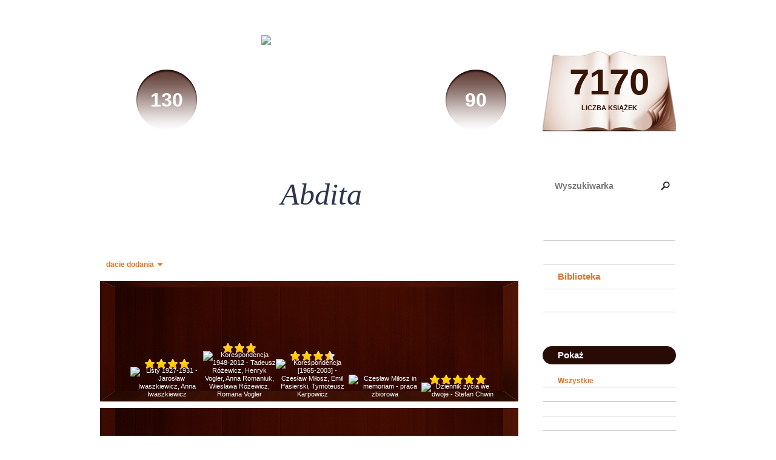

--- FILE ---
content_type: text/html; charset=UTF-8
request_url: http://abdita.booklikes.com/shelf/224414/?page=3
body_size: 8168
content:
<!doctype html>
<html>
<head>
	  
   <meta http-equiv="Content-Type" content="text/html; charset=utf-8" />
   <meta name="robots" content="index, follow" />
   <meta name="revisit-after" content="1 days" />
   
   <title>#biografie, pamiętniki, listy i rozmowy - Biblioteka - Abdita</title>      
   <meta property="og:title" content="#biografie, pamiętniki, listy i rozmowy - Biblioteka - Abdita" />
   <meta itemprop="name" content="#biografie, pamiętniki, listy i rozmowy - Biblioteka - Abdita" />     
   <meta property="og:site_name" content="#biografie, pamiętniki, listy i rozmowy - Biblioteka - Abdita" />
   
   <meta name="Description" content="Abdita - book blog on BookLikes" />
   <meta property="og:description" content="Abdita - book blog on BookLikes" />
   <meta itemprop="description" content="Abdita - book blog on BookLikes" /> 
   
   <meta property="og:image" content="http://booklikes.com/photo/crop/250/0/upload/avatar/14/21/02dec63f8537d5f9832e8d78c6fed0e0.jpg" />   
   <meta itemprop="image" content="http://booklikes.com/photo/crop/250/0/upload/avatar/14/21/02dec63f8537d5f9832e8d78c6fed0e0.jpg" />
   
   <meta name="Keywords" content="Booklikes, Abdita, Abdita" />
   
   <meta property="og:type" content="blog" />
   
   <meta name="twitter:card" content="summary" />
   <meta name="twitter:site" content="@BookLikes" />      
   <meta name="twitter:url" content="http://Abdita.booklikes.com/shelf/224414/?page=3" />
   <meta name="twitter:title" content="#biografie, pamiętniki, listy i rozmowy - Biblioteka - Abdita" />
   <meta name="twitter:description" content="Abdita - book blog on BookLikes" />     
   
   <link href="http://abdita.booklikes.com/theme/wood/style.css" rel="stylesheet" type="text/css" />
   
   <link rel="icon" type="image" href="http://booklikes.com/photo/crop/25/25/upload/avatar/14/21/02dec63f8537d5f9832e8d78c6fed0e0.jpg"/>

   <link rel="alternate" type="application/atom+xml" href="http://Abdita.booklikes.com/rss" title="Abdita RSS"/>
   
   <script type="text/javascript"> 
                                 (function(i,s,o,g,r,a,m){i['GoogleAnalyticsObject']=r;i[r]=i[r]||function(){
                                 (i[r].q=i[r].q||[]).push(arguments)},i[r].l=1*new Date();a=s.createElement(o),
                                 m=s.getElementsByTagName(o)[0];a.async=1;a.src=g;m.parentNode.insertBefore(a,m)
                                 })(window,document,'script','//www.google-analytics.com/analytics.js','ga');
                                 ga('create', 'UA-32199978-1', 'booklikes.com');                                 
                                 ga('send', 'pageview');
                                 </script>
   
   <style type="text/css">
      h1.header-title a { color: #2D364F; }      body { background: url("http://booklikes.com/upload/template/99/56/86d78a9cf967458507a9e978c3d555a5.jpg") 0 0 repeat; }    
      
            
      
   </style>      
   
</head>
<body><style type="text/css">
div#book-popup{top:10%;left:50%;padding:20px;z-index:20;width:750px;margin-left:-375px;background:#fff;border:1px solid rgba(0,0,0,0.2);-moz-box-shadow:0 0 10px 5px rgba(0,0,0,0.2);-webkit-box-shadow:0 0 10px 5px rgba(0,0,0,0.2);-o-box-shadow:0 0 10px 5px rgba(0,0,0,0.2);box-shadow:0 0 10px 5px rgba(0,0,0,0.2)}.set-bradius3tl{-moz-border-radius-topleft:3px;-webkit-border-top-left-radius:3px;border-top-left-radius:3px}.set-bradius3tr{-moz-border-radius-topright:3px;-webkit-border-top-right-radius:3px;border-top-right-radius:3px}.set-bradius3bl{-moz-border-radius-bottomleft:3px;-webkit-border-bottom-left-radius:3px;border-bottom-left-radius:3px}.set-bradius3br{-moz-border-radius-bottomright:3px;-webkit-border-bottom-right-radius:3px;border-bottom-right-radius:3px}div.book-popup-content,div.book-popup-content a{color:#333}div.book-popup-content,div.book-popup-options{font-family:"Helvetica Neue",Arial,Tahoma,Verdana,sans-serif!important}a.book-popup-close{top:-10px;right:-5px;font-size:20px;color:#333;font-weight:bold}a.book-popup-close:hover{color:#03794c}div.book-popup-cover{width:225px}div.book-popup-info{width:505px}div.book-popup-title{padding-top:10px;padding-right:30px;font-size:22px;font-weight:bold}div.book-popup-title a:hover{text-decoration:underline}div.book-popup-author{padding-top:13px;font-size:14px}div.book-popup-kind{padding-top:13px;font-size:14px;font-weight:bold}div.book-popup-rating{padding-top:13px;font-size:12px;color:#036d44;font-weight:bold}div.book-popup-rating img{margin-right:3px}div.book-popup-desc{padding-top:15px;font-size:14px;line-height:140%}div.book-popup-share{padding-top:15px}div.book-popup-share-link{font-size:11px;color:#ccc}div.book-popup-page{padding-top:15px}div.book-popup-page a{font-size:14px;color:#03794c;font-weight:bold}div.book-popup-page a:hover{text-decoration:underline}div.book-popup-review{line-height:19px}div.book-popup-review a{disply:inline-block;font-size:14px;color:#03794c;font-weight:bold;line-height:19px}div.book-popup-review a:hover{text-decoration:underline}div.book-popup-review img{margin:-5px 0 0 2px}div.book-popup-more{padding-top:30px}div.book-popup-options{padding-top:20px}div.book-popup-options a{padding:7px 15px;margin-right:5px;display:inline-block;background:#038050;border:1px solid #04623e;font-size:14px;font-weight:bold;color:#fff}div.book-affiliate{display:none;margin-top:25px}div.book-affiliate h6{margin-bottom:10px;font-size:14px;font-weight:bold}div.book-affiliate-entry:nth-child(even){background:#eee}div.book-affiliate-entry{padding:5px;font-size:12px}div.book-affiliate-entry-user{background:#ccc}div.book-affiliate-entry img{width:15px;height:15px;display:inline-block;margin-right:5px;vertical-align:middle}div.book-affiliate-entry strong{display:inline-block;width:45%}div.book-affiliate-entry span{display:inline-block;width:20%}div.book-affiliate-entry a{width:25%;display:inline-block;font-weight:bold;color:#038050;text-align:right;text-decoration:none}div.book-affiliate-entry a:hover{text-decoration:underline}.loader{position:absolute;z-index:999;width:50px;height:50px;-moz-transform:scale(0.6);-webkit-transform:scale(0.6);-ms-transform:scale(0.6);-o-transform:scale(0.6);transform:scale(0.6)}.loader div{position:absolute;background-color:#eee;height:9px;width:9px;-moz-border-radius:5px;-moz-animation-name:f_fadeG;-moz-animation-duration:1.04s;-moz-animation-iteration-count:infinite;-moz-animation-direction:linear;-webkit-border-radius:5px;-webkit-animation-name:f_fadeG;-webkit-animation-duration:1.04s;-webkit-animation-iteration-count:infinite;-webkit-animation-direction:linear;-ms-border-radius:5px;-ms-animation-name:f_fadeG;-ms-animation-duration:1.04s;-ms-animation-iteration-count:infinite;-ms-animation-direction:linear;-o-border-radius:5px;-o-animation-name:f_fadeG;-o-animation-duration:1.04s;-o-animation-iteration-count:infinite;-o-animation-direction:linear;border-radius:5px;animation-name:f_fadeG;animation-duration:1.04s;animation-iteration-count:infinite;animation-direction:linear}.loader-1{left:0;top:20px;-moz-animation-delay:.39s;-webkit-animation-delay:.39s;-ms-animation-delay:.39s;-o-animation-delay:.39s;animation-delay:.39s}.loader-2{left:6px;top:6px;-moz-animation-delay:.52s;-webkit-animation-delay:.52s;-ms-animation-delay:.52s;-o-animation-delay:.52s;animation-delay:.52s}.loader-3{left:20px;top:0;-moz-animation-delay:.65s;-webkit-animation-delay:.65s;-ms-animation-delay:.65s;-o-animation-delay:.65s;animation-delay:.65s}.loader-4{right:6px;top:6px;-moz-animation-delay:.78s;-webkit-animation-delay:.78s;-ms-animation-delay:.78s;-o-animation-delay:.78s;animation-delay:.78s}.loader-5{right:0;top:20px;-moz-animation-delay:.91s;-webkit-animation-delay:.91s;-ms-animation-delay:.91s;-o-animation-delay:.91s;animation-delay:.91s}.loader-6{right:6px;bottom:6px;-moz-animation-delay:1.04s;-webkit-animation-delay:1.04s;-ms-animation-delay:1.04s;-o-animation-delay:1.04s;animation-delay:1.04s}.loader-7{left:20px;bottom:0;-moz-animation-delay:1.17s;-webkit-animation-delay:1.17s;-ms-animation-delay:1.17s;-o-animation-delay:1.17s;animation-delay:1.17s}.loader-8{left:6px;bottom:6px;-moz-animation-delay:1.3s;-webkit-animation-delay:1.3s;-ms-animation-delay:1.3s;-o-animation-delay:1.3s;animation-delay:1.3s}@-moz-keyframes f_fadeG{0%{background-color:#000}100%{background-color:#eee}}@-webkit-keyframes f_fadeG{0%{background-color:#000}100%{background-color:#eee}}@-ms-keyframes f_fadeG{0%{background-color:#000}100%{background-color:#eee}}@-o-keyframes f_fadeG{0%{background-color:#000}100%{background-color:#eee}}@keyframes f_fadeG{0%{background-color:#000}100%{background-color:#eee}}
</style>
<div id="book-popup" class="set-abs" style="display: none;"></div><div id="book-loader" class="loader" style="display: none;"><div class="loader-1"></div><div class="loader-2"></div><div class="loader-3"></div><div class="loader-4"></div><div class="loader-4"></div><div class="loader-6"></div><div class="loader-7"></div><div class="loader-8"></div></div>
<script type="text/javascript">
window.addEventListener("click",function(a){bookPopupClose()},false);document.getElementById("book-popup").addEventListener("click",function(a){a.stopPropagation();return false},false);function bookPopupClose(){document.getElementById("book-popup").style.display="none"}function affiliateLoad(a,c,e){var b=1;var f=e.length;var g=document.getElementById("book-affiliate-list-"+a);g.innerHTML="";var d=setInterval(function(){var h=e[b];var i=new XMLHttpRequest();i.open("POST","/www/ajax.php",true);i.setRequestHeader("Content-type","application/x-www-form-urlencoded");i.setRequestHeader("X-Requested-With","XMLHttpRequest");var j="action=affiliate&idb="+a+"&idu="+c+"&ids="+h;i.onreadystatechange=function(){if(i.readyState==4&&i.status==200){var k=JSON.parse(i.responseText);if(!k[0]){return}k=k[0];g.innerHTML=g.innerHTML+k.html;document.getElementById("book-affiliate-"+a).style.display="block"}};i.send(j);b++;if(b==f){clearInterval(d)}},1000)}var bookId,bookNode,bookTimer,bookClick=0;function bookPopupClick(b,a){if(b.parentNode.tagName=="A"&&b.parentNode.href){return}bookClick=b.getAttribute("data-book");setTimeout(function(){bookClick=0},3000);clearTimeout(bookTimer);window.open(a)}function bookPopupMoveOut(){clearTimeout(bookTimer)}function bookPopupMove(a){var c=a.getAttribute("data-book");var b=a.getAttribute("data-aff");if(bookClick==c){return}bookId=c;bookNode=a.tagName;bookTimer=setTimeout(function(){if(!a.clientHeight&&!a.clientWidth){var f={x:a.children[0].offsetWidth,y:a.children[0].offsetHeight};var g=a.children[0].getBoundingClientRect()}else{var f={x:a.offsetWidth,y:a.offsetHeight};var g=a.getBoundingClientRect()}var e={x:window.pageXOffset||document.scrollLeft,y:window.pageYOffset||document.scrollTop};var d=document.getElementById("book-loader");d.style.display="block";d.style.top=(((f.y<50)?0:(Math.round(f.y/2)-25))+(isNaN(e.y)?0:parseInt(e.y))+(isNaN(g.top)?0:parseInt(g.top)))+"px";d.style.left=(((f.x<50)?0:(Math.round(f.x/2)-25))+(isNaN(e.x)?0:parseInt(e.x))+(isNaN(g.left)?0:parseInt(g.left)))+"px";bookPopup(c,"",b)},2000)}function bookPopupOld(c,a,b){bookPopup(c,"old",b)}function bookPopup(id,none,idaff){var ajax=new XMLHttpRequest();ajax.open("POST","/www/ajax.php",true);ajax.setRequestHeader("Content-type","application/x-www-form-urlencoded");ajax.setRequestHeader("X-Requested-With","XMLHttpRequest");var params="action=bookpopupb&id="+id;if(idaff){params+="&idaff="+idaff}if(none=="old"){params+="&old=1"}ajax.onreadystatechange=function(){if(ajax.readyState==4&&ajax.status==200){document.getElementById("book-loader").style.display="none";document.getElementById("book-popup").innerHTML=ajax.responseText;document.getElementById("book-popup").style.top=window.pageYOffset+25+"px";document.getElementById("book-popup").style.display="block";var scripts="";ajax.responseText.replace(/<script[^>]*>([\s\S]*?)<\/script>/gi,function(all,code){scripts+=code+"\n"});if(scripts){if(window.execScript){window.execScript(scripts)}else{eval(scripts)}}}};ajax.send(params)};
</script><div class="booklikes-iframe" style="position: fixed; top: 20px; right: 20px; background: none; z-index: 100;">
    <iframe src="http://booklikes.com/iframe?user=Abdita" frameborder="0" scrolling="no" width="375" height="25" style="background: none;"></iframe>    
</div>
   
      <div class="container">         
         
         <div class="side-left set-left">

            <div class="header set-rel">

                              <div class="header-followers set-left">
                  <a href="/followers">                     
                     <span>130</span>
                     Obserwatorzy
                  </a>               
               </div>     
                                           
                              <div class="header-followings set-right">
                  <a href="/followings">                                   
                     <span>90</span>
                     Obserwuję
                  </a>               
               </div>       
                              
               <div class="avatar">
                    
                  <a href="http://Abdita.booklikes.com">
                     <img src="http://booklikes.com/photo/crop/205/205/upload/avatar/14/21/02dec63f8537d5f9832e8d78c6fed0e0.jpg" alt="Abdita" />
                  </a>
               </div>                 

               <div class="set-clear"></div>

            </div>

            <h1 class="header-title">
               <a href="http://Abdita.booklikes.com">Abdita</a>
            </h1>

            <div class="header-desc"><p><strong>Z wielu rzeczy mogłabym w życiu zrezygnować.</strong></p>
<p><strong>Z książek - nie.</strong></p></div>        
            
            <div class="shelf-order">
               <a class="shelf-order-desc" href="?by=date&order=asc">dacie dodania</a>
               <a class="shelf-order-normal" href="?by=dater&order=asc">dacie przeczytania</a>
               <a class="shelf-order-normal" href="?by=author&order=asc">autor</a>
               <a class="shelf-order-normal" href="?by=title&order=asc">tytule</a>
               <a class="shelf-order-normal" href="?by=rating&order=asc">gwiazdkach</a>               
            </div>
            
            <div class="shelf set-rel">         
               
               <div class="shelf-top set-abs"></div>
               
               <div class="shelf-books">

                                    <div class="shelf-books-entry set-left set-rel">
                     <div class="shelf-books-entry-cover set-abs">

                                                <div class="shelf-books-entry-rating">
                           <img src="http://abdita.booklikes.com/theme/wood/img/star_small.png" /> <img src="http://abdita.booklikes.com/theme/wood/img/star_small.png" /> <img src="http://abdita.booklikes.com/theme/wood/img/star_small.png" /> <img src="http://abdita.booklikes.com/theme/wood/img/star_small.png" />                                                    </div>
                        
                        <a href="http://booklikes.com/listy-1927-1931-jaroslaw-iwaszkiewicz-anna-iwaszkiewicz/book,12292219" target="_blank">
                           <img  onclick="bookPopupClick(this, 'http://booklikes.com/listy-1927-1931-jaroslaw-iwaszkiewicz-anna-iwaszkiewicz/book,12292219');"  data-book="12292219" data-aff="0" onmouseover="bookPopupMove(this);" onmouseout="bookPopupMoveOut(this);"  src="http://booklikes.com/photo/max/100/155/upload/books/84/81/59dc41fe98e04aa4c0a0ba3c14556d3c.jpg" alt="Listy 1927-1931 - Jarosław Iwaszkiewicz, Anna Iwaszkiewicz"/>
                        </a>
                        
                     </div>
                  </div>
                                    <div class="shelf-books-entry set-left set-rel">
                     <div class="shelf-books-entry-cover set-abs">

                                                <div class="shelf-books-entry-rating">
                           <img src="http://abdita.booklikes.com/theme/wood/img/star_small.png" /> <img src="http://abdita.booklikes.com/theme/wood/img/star_small.png" /> <img src="http://abdita.booklikes.com/theme/wood/img/star_small.png" />                                                    </div>
                        
                        <a href="http://booklikes.com/korespondencja-1948-2012-tadeusz-rozewicz-henryk-vogler-anna-romaniuk-wiesl/book,14023855" target="_blank">
                           <img  onclick="bookPopupClick(this, 'http://booklikes.com/korespondencja-1948-2012-tadeusz-rozewicz-henryk-vogler-anna-romaniuk-wiesl/book,14023855');"  data-book="14023855" data-aff="0" onmouseover="bookPopupMove(this);" onmouseout="bookPopupMoveOut(this);"  src="http://booklikes.com/photo/max/100/155/upload/books/4/0/408d565410022412a3af2b6e40c492f5.jpg" alt="Korespondencja 1948-2012 - Tadeusz Różewicz, Henryk Vogler, Anna Romaniuk, Wiesława Różewicz, Romana Vogler"/>
                        </a>
                        
                     </div>
                  </div>
                                    <div class="shelf-books-entry set-left set-rel">
                     <div class="shelf-books-entry-cover set-abs">

                                                <div class="shelf-books-entry-rating">
                           <img src="http://abdita.booklikes.com/theme/wood/img/star_small.png" /> <img src="http://abdita.booklikes.com/theme/wood/img/star_small.png" /> <img src="http://abdita.booklikes.com/theme/wood/img/star_small.png" />                            <img src="http://abdita.booklikes.com/theme/wood/img/star_small_h.png" />                        </div>
                        
                        <a href="http://booklikes.com/korespondencja-1965-2003-czeslaw-milosz-emil-pasierski-tymoteusz-karpowicz/book,14023854" target="_blank">
                           <img  onclick="bookPopupClick(this, 'http://booklikes.com/korespondencja-1965-2003-czeslaw-milosz-emil-pasierski-tymoteusz-karpowicz/book,14023854');"  data-book="14023854" data-aff="0" onmouseover="bookPopupMove(this);" onmouseout="bookPopupMoveOut(this);"  src="http://booklikes.com/photo/max/100/155/upload/books/1/9/19cc20115c8cf37fd1dc5bea51feca6d.jpg" alt="Korespondencja [1965-2003] - Czesław Miłosz, Emil Pasierski, Tymoteusz Karpowicz"/>
                        </a>
                        
                     </div>
                  </div>
                                    <div class="shelf-books-entry set-left set-rel">
                     <div class="shelf-books-entry-cover set-abs">

                        
                        <a href="http://booklikes.com/czeslaw-milosz-in-memoriam-praca-zbiorowa/book,14023845" target="_blank">
                           <img  onclick="bookPopupClick(this, 'http://booklikes.com/czeslaw-milosz-in-memoriam-praca-zbiorowa/book,14023845');"  data-book="14023845" data-aff="0" onmouseover="bookPopupMove(this);" onmouseout="bookPopupMoveOut(this);"  src="http://booklikes.com/photo/max/100/155/upload/books/9/d/9de71e40a4cdcb89ee6b49772a8e0d6a.jpg" alt="Czesław Miłosz in memoriam - praca zbiorowa"/>
                        </a>
                        
                     </div>
                  </div>
                                    <div class="shelf-books-entry set-left set-rel">
                     <div class="shelf-books-entry-cover set-abs">

                                                <div class="shelf-books-entry-rating">
                           <img src="http://abdita.booklikes.com/theme/wood/img/star_small.png" /> <img src="http://abdita.booklikes.com/theme/wood/img/star_small.png" /> <img src="http://abdita.booklikes.com/theme/wood/img/star_small.png" /> <img src="http://abdita.booklikes.com/theme/wood/img/star_small.png" /> <img src="http://abdita.booklikes.com/theme/wood/img/star_small.png" />                                                    </div>
                        
                        <a href="http://booklikes.com/dziennik-zycia-we-dwoje-stefan-chwin/book,14023840" target="_blank">
                           <img  onclick="bookPopupClick(this, 'http://booklikes.com/dziennik-zycia-we-dwoje-stefan-chwin/book,14023840');"  data-book="14023840" data-aff="0" onmouseover="bookPopupMove(this);" onmouseout="bookPopupMoveOut(this);"  src="http://booklikes.com/photo/max/100/155/upload/books/d/f/dfb78accc90e079c8b74eb1b1bb2f4d2.jpg" alt="Dziennik życia we dwoje - Stefan Chwin"/>
                        </a>
                        
                     </div>
                  </div>
                                    <div class="shelf-books-entry set-left set-rel">
                     <div class="shelf-books-entry-cover set-abs">

                        
                        <a href="http://booklikes.com/nasze-zwierzeta-anna-iwaszkiewiczowa/book,13232611" target="_blank">
                           <img  onclick="bookPopupClick(this, 'http://booklikes.com/nasze-zwierzeta-anna-iwaszkiewiczowa/book,13232611');"  data-book="13232611" data-aff="0" onmouseover="bookPopupMove(this);" onmouseout="bookPopupMoveOut(this);"  src="http://booklikes.com/photo/max/100/155/upload/books/1/1/11c08aecfbc1927cb613dc9f3ddd37d3.jpg" alt="Nasze zwierzęta - Anna Iwaszkiewiczowa"/>
                        </a>
                        
                     </div>
                  </div>
                                    <div class="shelf-books-entry set-left set-rel">
                     <div class="shelf-books-entry-cover set-abs">

                        
                        <a href="http://booklikes.com/korespondencja-1970-2000-jerzy-giedroyc-iwona-hofman-leopold-unger/book,14023811" target="_blank">
                           <img  onclick="bookPopupClick(this, 'http://booklikes.com/korespondencja-1970-2000-jerzy-giedroyc-iwona-hofman-leopold-unger/book,14023811');"  data-book="14023811" data-aff="0" onmouseover="bookPopupMove(this);" onmouseout="bookPopupMoveOut(this);"  src="http://booklikes.com/photo/max/100/155/upload/books/e/2/e254197094547e8c433cc2a42ce4e291.jpg" alt="Korespondencja 1970-2000 - Jerzy Giedroyc, Iwona Hofman, Leopold Unger"/>
                        </a>
                        
                     </div>
                  </div>
                                    <div class="shelf-books-entry set-left set-rel">
                     <div class="shelf-books-entry-cover set-abs">

                        
                        <a href="http://booklikes.com/wartosc-wartosci-wieslaw-lukaszewski-bogdan-wojciszke-tadeusz-gadacz-hanna-/book,14023794" target="_blank">
                           <img  onclick="bookPopupClick(this, 'http://booklikes.com/wartosc-wartosci-wieslaw-lukaszewski-bogdan-wojciszke-tadeusz-gadacz-hanna-/book,14023794');"  data-book="14023794" data-aff="0" onmouseover="bookPopupMove(this);" onmouseout="bookPopupMoveOut(this);"  src="http://booklikes.com/photo/max/100/155/upload/books/6/0/60badca016cf82e244498baffd32489b.jpg" alt="Wartość wartości - Wiesław Łukaszewski, Bogdan Wojciszke, Tadeusz Gadacz, Hanna Kordalska-Rosiek, Dariusz Duma"/>
                        </a>
                        
                     </div>
                  </div>
                                    <div class="shelf-books-entry set-left set-rel">
                     <div class="shelf-books-entry-cover set-abs">

                        
                        <a href="http://booklikes.com/odyseja-xx-wieku-sandor-marai-zycie-i-dzielo-irena-makarewicz-tibor-meszaro/book,14023713" target="_blank">
                           <img  onclick="bookPopupClick(this, 'http://booklikes.com/odyseja-xx-wieku-sandor-marai-zycie-i-dzielo-irena-makarewicz-tibor-meszaro/book,14023713');"  data-book="14023713" data-aff="0" onmouseover="bookPopupMove(this);" onmouseout="bookPopupMoveOut(this);"  src="http://booklikes.com/photo/max/100/155/upload/books/4/9/49d7f577a7aab9d0a55617392abdf8e6.jpg" alt="Odyseja XX wieku. Sandor Marai - życie i dzieło - Irena Makarewicz, Tibor Mészáros "/>
                        </a>
                        
                     </div>
                  </div>
                                    <div class="shelf-books-entry set-left set-rel">
                     <div class="shelf-books-entry-cover set-abs">

                                                <div class="shelf-books-entry-rating">
                           <img src="http://abdita.booklikes.com/theme/wood/img/star_small.png" /> <img src="http://abdita.booklikes.com/theme/wood/img/star_small.png" /> <img src="http://abdita.booklikes.com/theme/wood/img/star_small.png" /> <img src="http://abdita.booklikes.com/theme/wood/img/star_small.png" />                                                    </div>
                        
                        <a href="http://booklikes.com/czarne-sezony-michal-glowinski/book,2753617" target="_blank">
                           <img  onclick="bookPopupClick(this, 'http://booklikes.com/czarne-sezony-michal-glowinski/book,2753617');"  data-book="2753617" data-aff="0" onmouseover="bookPopupMove(this);" onmouseout="bookPopupMoveOut(this);"  src="http://booklikes.com/photo/max/100/155/upload/books/8/4/8481a6aab5cb0240227c969f4727c177.jpg" alt="Czarne sezony - Michał Głowiński"/>
                        </a>
                        
                     </div>
                  </div>
                                    <div class="shelf-books-entry set-left set-rel">
                     <div class="shelf-books-entry-cover set-abs">

                        
                        <a href="http://booklikes.com/pod-okupacja-listy-praca-zbiorowa/book,14023688" target="_blank">
                           <img  onclick="bookPopupClick(this, 'http://booklikes.com/pod-okupacja-listy-praca-zbiorowa/book,14023688');"  data-book="14023688" data-aff="0" onmouseover="bookPopupMove(this);" onmouseout="bookPopupMoveOut(this);"  src="http://booklikes.com/photo/max/100/155/upload/books/1/3/13edc33ed56ce538078b7323efc8835e.jpg" alt="Pod okupacją. Listy - praca zbiorowa"/>
                        </a>
                        
                     </div>
                  </div>
                                    <div class="shelf-books-entry set-left set-rel">
                     <div class="shelf-books-entry-cover set-abs">

                        
                        <a href="http://booklikes.com/czapski-raz-jeszcze-errata-do-biografii-jozefa-czapskiego-miroslaw-adam-sup/book,14023702" target="_blank">
                           <img  onclick="bookPopupClick(this, 'http://booklikes.com/czapski-raz-jeszcze-errata-do-biografii-jozefa-czapskiego-miroslaw-adam-sup/book,14023702');"  data-book="14023702" data-aff="0" onmouseover="bookPopupMove(this);" onmouseout="bookPopupMoveOut(this);"  src="http://booklikes.com/photo/max/100/155/upload/books/8/7/87885840357e7ecaacb4d5c9b07c61ac.jpg" alt="Czapski raz jeszcze... Errata do biografii Józefa Czapskiego  - Mirosław Adam Supruniuk, Elżbieta Skoczek"/>
                        </a>
                        
                     </div>
                  </div>
                                    <div class="shelf-books-entry set-left set-rel">
                     <div class="shelf-books-entry-cover set-abs">

                                                <div class="shelf-books-entry-rating">
                           <img src="http://abdita.booklikes.com/theme/wood/img/star_small.png" /> <img src="http://abdita.booklikes.com/theme/wood/img/star_small.png" /> <img src="http://abdita.booklikes.com/theme/wood/img/star_small.png" />                            <img src="http://abdita.booklikes.com/theme/wood/img/star_small_h.png" />                        </div>
                        
                        <a href="http://booklikes.com/listy-do-jerzego-turowicza-1947-1960-andrzej-bobkowski/book,14023699" target="_blank">
                           <img  onclick="bookPopupClick(this, 'http://booklikes.com/listy-do-jerzego-turowicza-1947-1960-andrzej-bobkowski/book,14023699');"  data-book="14023699" data-aff="0" onmouseover="bookPopupMove(this);" onmouseout="bookPopupMoveOut(this);"  src="http://booklikes.com/photo/max/100/155/upload/books/9/9/99c014a3eba4127b8e9d4897daa00715.jpg" alt="Listy do Jerzego Turowicza 1947-1960 - Andrzej Bobkowski"/>
                        </a>
                        
                     </div>
                  </div>
                                    <div class="shelf-books-entry set-left set-rel">
                     <div class="shelf-books-entry-cover set-abs">

                        
                        <a href="http://booklikes.com/niby-dziennik-ostatni-1981-1987-zygmunt-mycielski/book,12306626" target="_blank">
                           <img  onclick="bookPopupClick(this, 'http://booklikes.com/niby-dziennik-ostatni-1981-1987-zygmunt-mycielski/book,12306626');"  data-book="12306626" data-aff="0" onmouseover="bookPopupMove(this);" onmouseout="bookPopupMoveOut(this);"  src="http://booklikes.com/photo/max/100/155/upload/books/1/2/12d26f1ea8bdbe1d070b537ed7d0a4cc.jpg" alt="Niby-dziennik ostatni 1981–1987 - Zygmunt Mycielski"/>
                        </a>
                        
                     </div>
                  </div>
                                    <div class="shelf-books-entry set-left set-rel">
                     <div class="shelf-books-entry-cover set-abs">

                        
                        <a href="http://booklikes.com/korespondencja-cz-1-i-cz-2-pisma-zebrane-t-4-aleksander-wat/book,12173866" target="_blank">
                           <img  onclick="bookPopupClick(this, 'http://booklikes.com/korespondencja-cz-1-i-cz-2-pisma-zebrane-t-4-aleksander-wat/book,12173866');"  data-book="12173866" data-aff="0" onmouseover="bookPopupMove(this);" onmouseout="bookPopupMoveOut(this);"  src="http://booklikes.com/photo/max/100/155/upload/books/c/3/c3284048aff316a2db3ccca87b168b0a.jpg" alt="Korespondencja cz. 1 i cz. 2. Pisma zebrane T. 4 - Aleksander Wat"/>
                        </a>
                        
                     </div>
                  </div>
                                    <div class="shelf-books-entry set-left set-rel">
                     <div class="shelf-books-entry-cover set-abs">

                        
                        <a href="http://booklikes.com/podrozny-swiata-rozmowy-z-czeslawem-miloszem-komentarze-renata-gorczynska/book,12202504" target="_blank">
                           <img  onclick="bookPopupClick(this, 'http://booklikes.com/podrozny-swiata-rozmowy-z-czeslawem-miloszem-komentarze-renata-gorczynska/book,12202504');"  data-book="12202504" data-aff="0" onmouseover="bookPopupMove(this);" onmouseout="bookPopupMoveOut(this);"  src="http://booklikes.com/photo/max/100/155/upload/books/54/65/4d702dab642440d6b2007a860ddbd242.jpg" alt="Podróżny świata. Rozmowy z Czesławem Miłoszem. Komentarze. - Renata Gorczyńska"/>
                        </a>
                        
                     </div>
                  </div>
                                    <div class="shelf-books-entry set-left set-rel">
                     <div class="shelf-books-entry-cover set-abs">

                                                <div class="shelf-books-entry-rating">
                           <img src="http://abdita.booklikes.com/theme/wood/img/star_small.png" /> <img src="http://abdita.booklikes.com/theme/wood/img/star_small.png" /> <img src="http://abdita.booklikes.com/theme/wood/img/star_small.png" /> <img src="http://abdita.booklikes.com/theme/wood/img/star_small.png" />                            <img src="http://abdita.booklikes.com/theme/wood/img/star_small_h.png" />                        </div>
                        
                        <a href="http://booklikes.com/listy-1964-1988-slawomir-mrozek-jozef-czapski/book,14023671" target="_blank">
                           <img  onclick="bookPopupClick(this, 'http://booklikes.com/listy-1964-1988-slawomir-mrozek-jozef-czapski/book,14023671');"  data-book="14023671" data-aff="0" onmouseover="bookPopupMove(this);" onmouseout="bookPopupMoveOut(this);"  src="http://booklikes.com/photo/max/100/155/upload/books/8/9/892b7cedad92de2ba27cc70aba953137.jpg" alt="Listy 1964-1988 - Sławomir Mrożek, Józef Czapski"/>
                        </a>
                        
                     </div>
                  </div>
                                    <div class="shelf-books-entry set-left set-rel">
                     <div class="shelf-books-entry-cover set-abs">

                        
                        <a href="http://booklikes.com/blok-notes-16-2019-z-kregu-kultury-praca-zbiorowa/book,14023619" target="_blank">
                           <img  onclick="bookPopupClick(this, 'http://booklikes.com/blok-notes-16-2019-z-kregu-kultury-praca-zbiorowa/book,14023619');"  data-book="14023619" data-aff="0" onmouseover="bookPopupMove(this);" onmouseout="bookPopupMoveOut(this);"  src="http://booklikes.com/photo/max/100/155/upload/books/b/0/b0122f8b7a025bca02417a55b5bdda85.jpg" alt="Blok-Notes 16/2019. Z kręgu &quot;Kultury&quot; - praca zbiorowa"/>
                        </a>
                        
                     </div>
                  </div>
                                    <div class="shelf-books-entry set-left set-rel">
                     <div class="shelf-books-entry-cover set-abs">

                        
                        <a href="http://booklikes.com/blok-notes-17-2021-konstanty-aleksander-jelenski-praca-zbiorowa/book,14023618" target="_blank">
                           <img  onclick="bookPopupClick(this, 'http://booklikes.com/blok-notes-17-2021-konstanty-aleksander-jelenski-praca-zbiorowa/book,14023618');"  data-book="14023618" data-aff="0" onmouseover="bookPopupMove(this);" onmouseout="bookPopupMoveOut(this);"  src="http://booklikes.com/photo/max/100/155/upload/books/4/a/4a4a36a7d90a2e1325861d8de740b470.jpg" alt="Blok-Notes 17/2021 Konstanty Aleksander Jeleński - praca zbiorowa"/>
                        </a>
                        
                     </div>
                  </div>
                                    <div class="shelf-books-entry set-left set-rel">
                     <div class="shelf-books-entry-cover set-abs">

                        
                        <a href="http://booklikes.com/listy-1943-1948-jerzy-giedroyc-rafal-habielski-jozef-czapski/book,14023612" target="_blank">
                           <img  onclick="bookPopupClick(this, 'http://booklikes.com/listy-1943-1948-jerzy-giedroyc-rafal-habielski-jozef-czapski/book,14023612');"  data-book="14023612" data-aff="0" onmouseover="bookPopupMove(this);" onmouseout="bookPopupMoveOut(this);"  src="http://booklikes.com/photo/max/100/155/upload/books/0/d/0d2b13708450517f92ca298ea4516206.jpg" alt="Listy 1943-1948 - Jerzy Giedroyc, Rafał Habielski, Józef Czapski"/>
                        </a>
                        
                     </div>
                  </div>
                  
                  <div class="set-clear"></div>

               </div>
               
                              <div class="shelf-navigation">

                  
                  
                                    <a class="set-bradius3 " href="?page=1">1</a>               
                  
                  
                  
                  
                                    <a class="set-bradius3 " href="?page=2">2</a>               
                  
                  
                  
                  
                                    <a class="set-bradius3 shelf-navigation-active" href="?page=3">3</a>               
                  
                  
                  
                  
                                    <a class="set-bradius3 " href="?page=4">4</a>               
                  
                  
                  
                  
                                    <a class="set-bradius3 " href="?page=5">5</a>               
                  
                  
                  
                  
                  
                  
                  
                  
                  
                  
                  
                  
                  
                  
                  
                  
                  
                  
                  
                  
                  
                  
                  
                  
                  
                  
                  
                  
                  
                   ... 
                  
                  
                                    <a class="set-bradius3 " href="?page=13">13</a>               
                  
                  
                  
                  
                                    <a class="set-bradius3 " href="?page=14">14</a>               
                  
                  
                  
                  
                                    <a class="set-bradius3 " href="?page=15">15</a>               
                  
                  
                  
               </div>
                              

            </div>

         </div>         
         
         <div class="side-right set-right">
   
            <div class="shelf-counter">               
                              
               <a class="shelf-counter-count" href="http://Abdita.booklikes.com/shelf">
                  7170
               </a>
               
               <a class="shelf-counter-title" href="http://Abdita.booklikes.com/shelf">
                  LICZBA KSIĄŻEK
               </a>
               
            </div>  
            
            <div class="search">

               <form method="post" action="">                  
                  <input class="set-bradius15" type="text" value="" name="search" placeholder="Wyszukiwarka" />
                  <input class="set-hide" type="submit" value="" />
               </form>

            </div>               
                       
            <div class="menu">
                              <h3><a class="set-bradius3" href="http://Abdita.booklikes.com/blog">Blog</a></h3>
                                             
               <h3><a class="menu-active set-bradius3" href="http://Abdita.booklikes.com/shelf">Biblioteka</a></h3>
                                             
               <h3><a class="set-bradius3" href="http://Abdita.booklikes.com/timeline">Oś czasu</a></h3>
                  
                              
            </div>               
            
            <div class="shelf-menu">            
            
               <div class="shelf-menu-header set-bradius15">Pokaż</div>  
               
               <a class="shelf-menu-link shelf-menu-active" href="http://Abdita.booklikes.com/shelf">Wszystkie</a>                
               <a class="shelf-menu-link " href="http://Abdita.booklikes.com/shelf/read">Przeczytane (5042)</a>
               <a class="shelf-menu-link " href="http://Abdita.booklikes.com/shelf/planningtoread">Chcę przeczytać (1802)</a>
               <a class="shelf-menu-link " href="http://Abdita.booklikes.com/shelf/currentlyreading">Teraz czytam (0)</a>
               
                              
                              <a class="shelf-menu-link " href="http://Abdita.booklikes.com/shelf/223420/posiadam">Posiadam (2972)</a>
                              <a class="shelf-menu-link " href="http://Abdita.booklikes.com/shelf/223428/powtorki">Powtórki (108)</a>
                                             
                                   
               
               <div class="shelf-menu-line"></div>

               <a class="shelf-menu-link " href="http://Abdita.booklikes.com/shelf/favorite-books">Ulubione (0)</a>
               <a class="shelf-menu-link " href="http://Abdita.booklikes.com/shelf/wishlist">Lista życzeń (24)</a>
               <a class="shelf-menu-link " href="http://Abdita.booklikes.com/shelf/reviewed">Z recenzjami (157)</a>
               
               <div class="shelf-menu-line"></div>
               
                              
                              <a class="shelf-menu-link " href="http://Abdita.booklikes.com/shelf/224411/architektura-sztuka-i-muzyka">#architektura, sztuka i muzyka (456)</a>
                              <a class="shelf-menu-link shelf-menu-active" href="http://Abdita.booklikes.com/shelf/224414/biografie-pamietniki-listy-i-rozmowy">#biografie, pamiętniki, listy i rozmowy (288)</a>
                              <a class="shelf-menu-link " href="http://Abdita.booklikes.com/shelf/271813/czasopisma">#czasopisma (57)</a>
                              <a class="shelf-menu-link " href="http://Abdita.booklikes.com/shelf/224406/eseje-i-felietony-o-ksiazkach-literaturze-i-wszy">#eseje i felietony o książkach, literaturze i wszy (511)</a>
                              <a class="shelf-menu-link " href="http://Abdita.booklikes.com/shelf/224408/inne">#inne (202)</a>
                              <a class="shelf-menu-link " href="http://Abdita.booklikes.com/shelf/224405/literatura-wszelka">#literatura wszelka (688)</a>
                              <a class="shelf-menu-link " href="http://Abdita.booklikes.com/shelf/300656/milosziana">#miłosziana (4)</a>
                              <a class="shelf-menu-link " href="http://Abdita.booklikes.com/shelf/297688/po-angielsku">#po angielsku (0)</a>
                              <a class="shelf-menu-link " href="http://Abdita.booklikes.com/shelf/297687/po-wlosku">#po włosku (6)</a>
                              <a class="shelf-menu-link " href="http://Abdita.booklikes.com/shelf/224413/poezja-i-okolice">#poezja i okolice (333)</a>
                              <a class="shelf-menu-link " href="http://Abdita.booklikes.com/shelf/224424/powiedzmy-nauki-scisle">#powiedzmy nauki ścisłe (60)</a>
                              <a class="shelf-menu-link " href="http://Abdita.booklikes.com/shelf/224426/przyroda">#przyroda (42)</a>
                              <a class="shelf-menu-link " href="http://Abdita.booklikes.com/shelf/224427/slowniki-leksykony-i-encyklopedie">#słowniki, leksykony i encyklopedie (13)</a>
                              <a class="shelf-menu-link " href="http://Abdita.booklikes.com/shelf/224419/szeroko-rozumiane-dzieci">#szeroko rozumiane dzieci (222)</a>
                              <a class="shelf-menu-link " href="http://Abdita.booklikes.com/shelf/281920/ale-ilustracje">Ale ilustracje! (98)</a>
                              <a class="shelf-menu-link " href="http://Abdita.booklikes.com/shelf/223422/audiobooki">Audiobooki (39)</a>
                              <a class="shelf-menu-link " href="http://Abdita.booklikes.com/shelf/223423/chce-miec">Chcę mieć (53)</a>
                              <a class="shelf-menu-link " href="http://Abdita.booklikes.com/shelf/224418/do-czytania-nie-prze-czytania">Do-czytania-nie-prze-czytania (99)</a>
                              <a class="shelf-menu-link " href="http://Abdita.booklikes.com/shelf/300644/nowy-przeklad">Nowy przekład (7)</a>
                              <a class="shelf-menu-link " href="http://Abdita.booklikes.com/shelf/224409/oddane-do-biblioteki-sprzedane">Oddane do biblioteki/sprzedane (28)</a>
                              <a class="shelf-menu-link " href="http://Abdita.booklikes.com/shelf/224421/pamietam-z-dawnych-lat">Pamiętam z dawnych lat (27)</a>
                              <a class="shelf-menu-link " href="http://Abdita.booklikes.com/shelf/293548/przejrzane-odrzucone">Przejrzane, odrzucone (2)</a>
                              <a class="shelf-menu-link " href="http://Abdita.booklikes.com/shelf/224410/trzeba-do-tego-wrocic">Trzeba do tego wrócić (181)</a>
                              <a class="shelf-menu-link " href="http://Abdita.booklikes.com/shelf/224420/tylko-fragmenty">Tylko fragmenty (76)</a>
                              <a class="shelf-menu-link " href="http://Abdita.booklikes.com/shelf/223421/wlasne-do-przeczytania">Własne do przeczytania (1195)</a>
                              <a class="shelf-menu-link " href="http://Abdita.booklikes.com/shelf/224425/wypozyczyc-od-iwony">Wypożyczyć od Iwony (6)</a>
                                             
                              
               <a class="shelf-menu-link set-hide " href="http://Abdita.booklikes.com/shelf/unshelved">Na ogólnej półce (3874)</a>
               
            </div>              
            
         </div>

         <div class="set-clear"></div>

         <div class="footer">
            <a href="http://booklikes.com" title="BookLikes">Powered by <span>BookLikes &copy; 2015</span></a>
            | <a href="http://Abdita.booklikes.com/rss" title="BookLikes">RSS</a>
         </div>
         
      </div>   
      
</body>
</html>